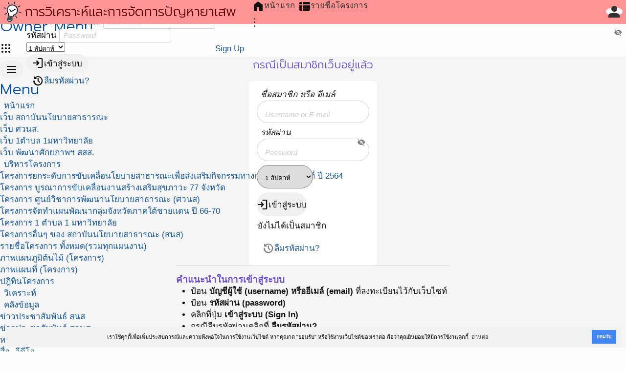

--- FILE ---
content_type: text/html; charset=UTF-8
request_url: https://ppi.psu.ac.th/project/550/info.delete
body_size: 5919
content:
<!DOCTYPE html>
<html lang="th">
<head>
<script src="https://kit.fontawesome.com/2e7fdf3064.js"></script>
<meta charset="UTF-8">
<title> สถาบันนโยบายสาธารณะ (สนส. ม.อ.)</title>
<meta name="generator" content="www.softganz.com">
<meta name="formatter" content="Little Bear by SoftGanz Group">
<meta name="author" content="สถาบันนโยบายสาธารณะ (สนส. ม.อ.)">
<meta name="viewport" content="viewport-fit=cover, width=device-width, initial-scale=1, minimum-scale=1, maximum-scale=2.5, user-scalable=yes">
<meta name="format-detection" content="telephone=no">
<meta name="msapplication-tap-highlight" content="no">
<meta name="mobile-web-app-capable" content="yes">
<meta name="apple-mobile-web-app-status-bar-style" content="black">
<meta http-equiv="X-UA-Compatible" content="IE=edge">


<link rel="shortcut icon" href="https://ppi.psu.ac.th/webicon.png" type="image/png" /><script type="text/javascript">
	let ENV = {
		runOnHost: true,
		cleanUrl: true,
		rootUrl: "/",
		googleMapKeyApi: "AIzaSyCN2FqAkvkxWZdSp3e25DD8miVbfXuyROg",
	}
	let url = ENV.rootUrl;
	let googleMapKeyApi = ENV.googleMapKeyApi;
</script>
<link rel="stylesheet" type="text/css" href="/themes/default/style.css?v=9">
<link rel="stylesheet" type="text/css" href="/themes/default/theme.css">
<script src="/js/jquery-3.7.js"></script>
<script src="/js/jquery.ui.datepicker.js"></script>
<script src="/js/jquery.colorbox.js"></script>
<script src="/js/jquery.jeditable.js"></script>
<script src="/js/jquery.form.js"></script>
<script src="/js/jquery.confirm.js"></script>
<!-- <link rel="stylesheet" href="https://cdnjs.cloudflare.com/ajax/libs/jquery-confirm/3.3.0/jquery-confirm.min.css"> -->
<!-- <script src="https://cdnjs.cloudflare.com/ajax/libs/jquery-confirm/3.3.0/jquery-confirm.min.js"></script> -->

<!--
<link rel="stylesheet" href="https://cdn.jsdelivr.net/npm/flatpickr/dist/flatpickr.min.css">
<script src="https://cdn.jsdelivr.net/npm/flatpickr"></script>
<script src="https://npmcdn.com/flatpickr/dist/l10n/th.js"></script>
-->

<script src="/js/library-4.00.min.js?v=9"></script>
<script src="/js/sgui.min.js?v=9"></script>

<script type="text/javascript" src="/project/js.project.js"></script>
<!-- <link rel="stylesheet" type="text/css" href="https://cdn.jsdelivr.net/npm/cookieconsent@3/build/cookieconsent.min.css" /> -->
</head>

<body id="project" class="module module-project module-project-info -project-550 -from-desktop -ppi-psu-ac-th -set-550 -set-393 -org-192 -org-268 -inno -module-has-toolbar">
<div id="page-wrapper" class="page -page">
<div id="header-wrapper" class="page -header">
<div class="wrapper"><header><h1><a href="/" title="สถาบันนโยบายสาธารณะ (สนส. ม.อ.)"><span>สถาบันนโยบายสาธารณะ (สนส. ม.อ.)</span></a></h1></header>
<div class="page -nav">
<nav class="nav -owner">
<h2 class="-header">Owner Menu</h2>
<ul class="menu -pulldown">
<li><a href="/project" title="ระบบบริหารโครงการ"><i class="icon -material">apps</i></a></li>
<li class="profile -profile -left-side"><a href="/my"><i class="icon -material">person</i><span>มุมสมาชิก</span></a><ul><li>
<!-- sg-form -->
<form id="signin-697412918560d" class="widget-form form signform" method="POST" action="/project/550/info.delete"    >

<div id="form-item-username-697412918560e" class="form-item -username-697412918560e -label-in" >
	<label for="username-697412918560e" class="">ชื่อสมาชิก หรือ อีเมล์</label>
<input autocomplete="off" maxlength="50" name="username" id="username-697412918560e" class="form-text -username -fill" type="text" value="" placeholder="Username">
</div>

<div id="form-item-password-6974129185615" class="form-item -password-6974129185615 -label-in -group" >
	<label for="password-6974129185615" class="">รหัสผ่าน</label>
<span class="form-group">
<input maxlength="20" name="password" id="password-6974129185615" class="form-password -password -fill" type="password" value="" placeholder="Password"><i class="icon -material -show-password" onClick='showPassword(this)'>visibility_off</i></span><!-- form-group -->

</div>

<div id="form-item-6974129185616" class="form-item -6974129185616" >
	<select   name="cookielength" id="6974129185616" class="form-select -fill">
	<option value="60">1 ชั่วโมง</option>
	<option value="1440">1 วัน</option>
	<option value="10080" selected="selected">1 สัปดาห์</option>
	<option value="43200">1 เดือน</option>
	<option value="-1">ตลอดกาล</option>
	</select>
</div>

<div id="form-item-edit-signin" class="form-item -edit-signin" >
<button type="submit" name="signin" class="btn -primary" value="loginเข้าสู่ระบบ"><i class="icon -material">login</i><span>เข้าสู่ระบบ</span></button>
</div>

<a class="btn -link" href="#" onclick="window.location='/user/password';return false;"><i class="icon -material">restore</i><span>ลืมรหัสผ่าน?</span></a>

</form>
</li></ul></li>
<li class="-signout"><a class="sg-action" href="/project/nxt/user/request" data-rel="box" data-width="480"><span>Sign Up</span></a></li>
</ul>
</nav>
<nav class="nav -main sg-responsivemenu">
<h2 class="-header">Menu</h2>
<ul class="menu -main">
<li><a href="/" title="หน้าแรก" >หน้าแรก</a>
  <ul class="menu -sub">
  <li><a href="/"  title="หน้าแรก" >เว็บ สถาบันนโยบายสาธารณะ</a></li>
  <li><a href="/scac2565" title="หน้าแรก ศวนส." >เว็บ ศวนส. </a></li>
  <li><a href="https://1t1u.psu.ac.th" title="หน้าแรก 1 ตำบล" target="_blank">เว็บ 1ตำบล 1มหาวิทยาลัย</a></li>
  <li><a href="/course" title="หน้าแรก พัฒนาศักยภาพ " >เว็บ พัฒนาศักยภาพฯ สสส.</a></li>
  <!--<li><a href="/sangsuk" title="หน้าแรก สร้างสุข " >เว็บ งานสร้างสุขภาคใต้ #12</a></li>-->
  </ul></li>
<li><a href="/project/my/all" title="โครงการ"> บริหารโครงการ</a>
   <ul class="menu -sub">
    <li><a href="/project/list?set=1706&year=*">โครงการยกระดับการขับเคลื่อนโยบายสาธารณะเพื่อส่งเสริมกิจกรรมทางกายในระดับพื้นที่ ปี 2564</a></li>
   <li><a href="/project/list?set=383&year=*">โครงการ บูรณาการขับเคลื่อนงานสร้างเสริมสุขภาวะ 77 จังหวัด</a></li>
   <li><a href="/project/list?set=1572,1521,1522,1523,1528,1545,1546,1548,1549&year=*">โครงการ ศูนย์วิชาการพัฒนานโยบายสาธารณะ (ศวนส)</a></li>
   <li><a href="/project/1731">โครงการจัดทำแผนพัฒนากลุ่มจังหวัดภาคใต้ชายแดน ปี 66-70</a></li>
    <li><a href="/project/list?set=1626&year=*">โครงการ 1 ตำบล 1 มหาวิทยาลัย</a></li>
   <li><a href="/project/list?set=328&year=*">โครงการอื่นๆ ของ สถาบันนโยบายสาธารณะ (สนส)</a></li>
   <li><a href="/project/list?order=projectset">รายชื่อโครงการ ทั้งหมด(รวมทุกแผนงาน)</a></li>
   <li><a href="/project/tree">ภาพแผนภูมิต้นไม้ (โครงการ)</a></li>
   <li><a href="/project/map?set=74">ภาพแผนที่ (โครงการ)</a></li>
   <li><a href="/calendar/*" title="ปฎิทินโครงการ">ปฎิทินโครงการ</a></li>
 <!-- <li><a href="/project/list?set=9">แผนงานโซนใต้บน</a></li>
   <li><a href="/project/list?set=10,12,13,72">แผนงานอื่นๆ</a></li>-->
   </ul></li>
<!--
<li><a href="/scac2565" title="โครงการ"> โครงการ ศวนส. </a>
   <ul class="menu -sub">
   <li><a href="/project/list?set=1873&year=*">ประเด็นความมั่นคงทางอาหาร </a></li>
   <li><a href="/project/list?set=1874&year=*">ประเด็นความมั่นคงทางมนุษย์ </a></li>
   <li><a href="/project/list?set=1875&year=*">ประเด็นความมั่นคงทางสุขภาพ</a></li>
   <li><a href="/project/list?set=1876&year=*">ประเด็นการจัดการฐานทรัพยากรธรรมชาติ และสิ่งแวดล้อม </a></li>
</ul></li>
-->
<li><a href="/project/report" title="วิเคราะห์โครงการ">วิเคราะห์</a></li>
<li><a href="/news">คลังข้อมูล</a>
  <ul class="menu -sub">
  <li><a href="/tags/1022">ข่าวประชาสัมพันธ์ สนส</a></li>
  <li><a href="/tags/1181">ข่าวประชาสัมพันธ์ ศวนส</a></li>
  <li><a href="/tags/1195">หนังสือ E-Book</a></li>
  <li><a href="/paper/1837">สื่อ -วีดีโอ</a></li>
  <li><a href="/radio">สื่อ -วิทยุ</a></li>
  <li><a href="/project/manual">คู่มือ แบบฟอร์ม</a></li>
  </ul></li>
<li><a href="/calendar">ปฎิทิน สนส.</a></li>
<li><a href="/contact">เกี่ยวกับเรา</a>
  <ul class="menu -sub">
  <li><a href="/coreteam">คณะกรรมการกำกับทิศ</a></li>
  <li><a href="/aboutus">คณะทำงาน</a></li>
  <li><a href="/contact">ศูนย์ประสานงาน</a></li>
  <li><a href="/paper/37">ลิ้งค์ที่เกี่ยวข้อง</a></li>
  <li><a href="https://happynetwork.org/paper/3703">งานสร้างสุข </a></li>
  </ul></li>
</ul>
</nav>
</div><!-- page -nav -->
</div><!--wrapper-->
</div><!--header-wrapper-->

<div id="content-wrapper" class="page -content">
<div id="primary" class="page -primary">
<!-- Start of AppBar -->
<div
 id="project-toolbar"
 class="widget-appbar sg-toolbar toolbar -main -project -default"
>
<div class="-title"><h2 class="-text">การวิเคราะห์และการจัดการปัญหายาเสพติดให้โทษในชุมชน</h2></div>
<nav class="-nav -no-print">
<ul>
<form id="search" class="search-box" method="get" action="/project/search" name="memberlist" role="search"><input type="hidden" name="sid" id="sid" /><input id="search-box" class="sg-autocomplete" type="text" name="q" size="40" value="" placeholder="ค้นชื่อโครงการหรือเลขที่ข้อตกลง" data-query="/project/get/title" data-callback="/project" data-altfld="sid"><button type="submit"><i class="icon -material">search</i></button></form>
<nav class="-nav -no-print nav -submodule -project"><!-- nav of project.default.nav --><ul class="widget-ui ui-action ui-nav -info -sg-text-center">
<li class="ui-item -item"><a href="/par"><i class="icon -material">home</i><span class="">หน้าแรก</span></a></li>
<li class="ui-item -item"><a href="/project/set/393"><i class="icon -material">view_list</i><span class="">รายชื่อโครงการ</span></a></li>
<li class="ui-item -item -sep"><hr size="1" /></li>
</ul>

<span class="widget-dropbox sg-dropbox click leftside -atright" data-type="click"><a href="javascript:void(0)" title="มีเมนูย่อย"><i class="icon -material">more_vert</i></a><div class="-wrapper -wrapper -hidden"><div class="-arrow -arrow"></div><div class="-content -content"><ul class="widget-ui ui-action ui-dropbox">
<li class="ui-item -item"><a class="sg-action" href="/project/550/info.share" data-rel="box" data-width="640" data-class-name="-transparent"><i class="icon -material">share</i><span>แบ่งปัน</span></a></li>
<li class="ui-item -item"><a class="sg-action" href="/project/550/info.delete" data-rel="box" data-width="640"><i class="icon -material">delete</i><span>ลบโครงการ</span></a></li>
<li class="ui-item -item -sep"><hr size="1" /></li>
<li class="ui-item -item"><a href="/project/550/info.dashboard"><i class="icon -material">dashboard</i><span>แผงควบคุม</span></a></li>
</ul>
</div></div></span><span class="widget-dropbox sg-dropbox click leftside -atright -member" data-type="click"><a class="sg-action" href="/signin?signret=project/set/393" data-rel="box" data-width="640"><i class="icon -material -sg-32">person</i></a><div class="-wrapper -wrapper -hidden"><div class="-arrow -arrow"></div><div class="-content -content"><ul class="widget-ui ui-action ui-dropbox">
<li class="ui-item -item"><a href="//hsmi2.psu.ac.th/upload/forum/manual_par.pdf" target="_blank"><i class="icon -material -sg-16">menu_book</i><span>คู่มือการใช้งาน</span></a></li>
</ul>
</div></div></span></nav><!-- submodule -->
</ul>
</nav>

</div><!-- End of AppBar -->
<div id="main" class="page -main"><div id="login" class="login -normal -sg-clearfix"><div class="-form"><h3>กรณีเป็นสมาชิกเว็บอยู่แล้ว</h3>
<!-- sg-form -->
<form id="signin-6974129184c46" class="widget-form form signform -accessdenied" method="POST" action="/project/550/info.delete" data-done=" | moveto:0,0"  data-done=" | moveto:0,0" >

<div id="form-item-username-6974129184c98" class="form-item -username-6974129184c98 -label-in" >
	<label for="username-6974129184c98" class="">ชื่อสมาชิก หรือ อีเมล์</label>
<input autocomplete="off" maxlength="50" name="username" id="username-6974129184c98" class="form-text -username -fill" type="text" value="" placeholder="Username or E-mail">
</div>

<div id="form-item-password-6974129184cb2" class="form-item -password-6974129184cb2 -label-in -group" >
	<label for="password-6974129184cb2" class="">รหัสผ่าน</label>
<span class="form-group">
<input maxlength="30" name="password" id="password-6974129184cb2" class="form-password -password -fill" type="password" value="" placeholder="Password"><i class="icon -material -show-password" onClick='showPassword(this)'>visibility_off</i></span><!-- form-group -->

</div>

<div id="form-item-edit-cookielength" class="form-item -edit-cookielength" >
	<select   name="cookielength" id="edit-cookielength" class="form-select -fill">
	<option value="60">1 ชั่วโมง</option>
	<option value="1440">1 วัน</option>
	<option value="10080" selected="selected">1 สัปดาห์</option>
	<option value="43200">1 เดือน</option>
	<option value="-1">ตลอดกาล</option>
	</select>
</div>

<div id="form-item-edit-signin-submit" class="form-item -edit-signin-submit" >
<button type="submit"  class="btn -primary -fill" value="loginเข้าสู่ระบบ"><i class="icon -material">login</i><span>เข้าสู่ระบบ</span></button>
</div>

<!-- Start of Column -->
<div
 class="widget-column -sg-text-center"
>
<div class="-item"><hr /></div>
<div class="-item">ยังไม่ได้เป็นสมาชิก</div>
<div class="-item"><span class="ui-action"><div style="height: 16px;"></div><a class="btn -link -fill" href="javascript:void(0)" onclick="window.location='/user/password';return false;"><i class="icon -material -gray">restore</i><span>ลืมรหัสผ่าน?</span></a></span>
</div>

</div><!-- End of Column -->
</form>
<div class="-guideline"><h5>คำแนะนำในการเข้าสู่ระบบ</h5><ul><li>ป้อน <b>บัญชีผู้ใช้ (username) หรืออีเมล์ (email)</b> ที่ลงทะเบียนไว้กับเว็บไซท์</li><li>ป้อน <b>รหัสผ่าน (password)</b></li><li>คลิกที่ปุ่ม <strong>เข้าสู่ระบบ (Sign In)</strong></li><li>กรณีลืมรหัสผ่านคลิกที่ <b>ลืมรหัสผ่าน?</b></li><li>กรณีที่ยังไม่มีบัญชีผู้ใช้ กรุณา <strong>สมัครสมาชิก</strong> ก่อน</li></ul></div></div></div><!-- login --></div></div><!--primary-->

<div id="content-footer" class="page -content-footer"></div>
</div><!--content-wrapper-->

	<div id="footer-wrapper" class="page -footer">
	<div class="wrapper warpper--footer">
	@Copyright 2016 <a href="/" target="_blank">สถาบันนโยบายสาธารณะ ม.สงขลานครินทร์</a><br />
ตำบลหาดใหญ่ อำเภอหาดใหญ่ จังหวัดสงขลา 90110 โทรศัพท์ 074-282900-2<br />
Powered by <a href="/" target="_blank">สถาบันนโยบายสาธารณะ ม.สงขลานครินทร์</a>. Designed by <a href="https://www.softganz.com" target="_blank">SoftGanz Group</a>

	</div>
	</div><!--footer-wrapper-->
</div><!--page-wrapper-->



<script src="https://cdn.jsdelivr.net/npm/cookieconsent@3/build/cookieconsent.min.js" data-cfasync="false"></script>
<script>
window.cookieconsent.initialise({
  "palette": {
    "popup": {
      "background": "#f2f2f2"
    },
    "button": {
      "background": "#4285f4"
    }
  },
  "theme": "edgeless",
  "position": "bottom-right",
  "content": {
    "message": "เราใช้คุกกี้เพื่อเพิ่มประสบการณ์และความพึงพอใจในการใช้งานเว็บไซต์ หากคุณกด \"ยอมรับ\" หรือใช้งานเว็บไซต์ของเราต่อ ถือว่าคุณยินยอมให้มีการใช้งานคุกกี้",
    "dismiss": "ยอมรับ",
    "link": "อ่านต่อ",
    "href": "<?php echo url('cookies/policy');?>"
  }
});
</script></body>
</html>

--- FILE ---
content_type: text/css; charset=UTF-8
request_url: https://ppi.psu.ac.th/themes/default/theme.css
body_size: 4227
content:
/* Load theme : theme.default.css */
.docs {padding:8px 16px;}
.docs a {
width:100%;max-width:500px;border-radius: 4px;margin: 2px 4px;padding: 4px;background-color:#2D8CFF;color:#fff;display: inline-flex;  flex-direction: column;align-items: center;justify-content: center;}
.docs a:hover{ background-color:#0073ff; }

.module-project.-set-383 .nav.-submodule .ui-item.-situation {display:none;}
/*///////////////////////////////// activities //////////////////////////////////////////////*/
.widget-album>* .-photo {
    object-fit: cover;
}
.widget-album .widget-inlineedit {
    display:none;
}
/*/////////////////////////////// edn activities //////////////////////////////////////////*/
.nav.-submodule .ui-nav {width: 100%; display: flex; overflow: scroll;}
/* btn-group */
  .btn-group {
	display:inline-flex;
	flex-direction:row;
}
.btn-group .btn, .-btn-group .btn{
	border-radius:0;
} 
.btn-group .btn:first-child, .-btn-group .btn:first-child{
	border-radius:4px 0 0 4px;
} 
.btn-group .btn:last-child, .-btn-group .btn:last-child{
	border-radius:0 4px 4px 0;
} 
/* end btn-group */
/* item-grid */
.item-grid, .-item-grid, .-grid, .grid{
         display:flex;
         flex-direction:row;
         justify-content: space-evenly;
         flex-wrap: wrap;
}
.item-grid-2 > .-item, .-item-grid-2 > .-item, .-grid-2 .-grid-box, .grid-2 .-grid-box{
         width:50%;
}
.item-grid-3 > .-item, .-item-grid-3 > .-item, .-grid-3 .-grid-box, .grid-3 .-grid-box{
         width:33.33%;
}
.item-grid-4 > .-item, .-item-grid-4 > .-item, .-grid-4 .-grid-box, .grid-4 .-grid-box{
         width:25%;
}
/* end-item-grid */
/* basic list theme */
.bet-ul-list {padding:0px;}
.bet-ul-list ul  {padding: 0;width:100%;}
.bet-ul-list li:first-child {border-radius: 6px 6px 0 0;border-top-color:#609dd2;} 
.bet-ul-list li:last-child {border-bottom:solid #2e6da4 1px; border-radius:0 0 6px 6px;}
.bet-ul-list li { display:inline-block;border:solid #2e6da4;   background-color: #e9f1fb;border-width:1px 1px 0px 1px; width:100%;}
/* color:  e9f1fb ,99C2FF*/
.bet-ul-list li a { color:#222;display:block; padding:8px;}
.bet-ul-list li a > i{ color:#222;}.bet-ul-list li a:hover i{ color:#fff;}
.bet-ul-list li a:hover{ background-color:#1A3E5E; color:#fff;} .bet-ul-list li a:hover,.bet-ul-list li a i:hover{color:#fff;}
.bet-ul-list li p { background-color:#fff; padding:8px 16px;display:none;margin:0;}
.bet-ul-list .list-divider {    background-color: #f9f9f9 !important; border-color: #bbb !important; color: #333 !important; text-shadow: 0 1px 0 #f3f3f3 !important; padding:4px 4px;width:calc(100% - 8px);}
/* ======================== Bet Style =========================== */

.menu_head{
	border-radius: 0px 0px 0 0; 
  background-color: #3823D1;
  color: white;
  /*border: none;*/
  outline: none;
  padding: 2px 0px;
  text-align:center;
  font-size: 17px;
  border-bottom:1px solid #5A47DE;
   border-left:1px solid #5A47DE;
 border-right:1px solid #5A47DE;

}
.b-text-banner{font-size:26px;}

.menu_l_block p{
padding-top: 15px;top:0.8em !important;
}

.body-content{
	font-size:16px;
	text-align:justify;
	text-justify:inter-word;
	text-indent: 5em;
	padding:10px 20px 0px 20px;
}
.header-content{
	font-size:32px;
	padding:10px 20px 0px 20px;
}
@media only screen and (max-width: 50em) {
       .-responsive, .responsive {
              display:flex;
              flex-direction:column !important;
       }
       .-responsive > .-item, .responsive > .-item{
              /* width:100% !important; */
              width: -moz-available !important;
              width: -webkit-fill-available !important;
       }
}
@media only screen and (min-width: 60em) {

	.panel-left{
		width:27%;
		display:inline-block;vertical-align: top;height:100%;
	}
	.panel-right{width:73%;float:right;display:inline-block;vertical-align: top;height:100%;
	}
	.span_field{ margin:.5em 0 0 0; float:left;}
        .b-text-banner{font-size:30px;}
        .b-block-hide{display:none !important;}
}
@media only screen and (max-width: 1080px){
     .item-grid-3 > .-item, .-item-grid-3 > .-item, .-grid-3 .-grid-box, .grid-3 .-grid-box{
            width:50%;
      }
      .item-grid-4 > .-item, .-item-grid-4 > .-item, .-grid-4 .-grid-box, .grid-4 .-grid-box{
             width:33.33%;
       }
}

--- FILE ---
content_type: text/javascript; charset=utf-8
request_url: https://ppi.psu.ac.th/js/sgui.min.js?v=9
body_size: 50619
content:
"use strict";let sgUiVersion="4.00.20",debugSG=!1,defaultRelTarget="#main",sgBoxPageCount=0,popStateCallback=!0,cameraPermission=!1,isAndroidWebViewReady="object"==typeof Android,isFlutterInAppWebViewReady=!1;async function requestCameraPermission(){await window.flutter_inappwebview.callHandler("requestCameraPermission");return!!cameraPermission}import("./deprecated/sgui.inlineedit.v1.js"),window.addEventListener("flutterInAppWebViewPlatformReady",(function(e){isFlutterInAppWebViewReady=!0;window.flutter_inappwebview.callHandler("getCameraPermission").then((function(e){cameraPermission=e}))})),window.addEventListener("popstate",(function(e){sgPopState(e)})),$(document).on("click",'input[type="file"]',(function(){if(isFlutterInAppWebViewReady&&"PermissionStatus.denied"==cameraPermission){window.flutter_inappwebview.callHandler("requestCameraPermission").then((function(e){cameraPermission=e}));return!1}}));class SG{static url(e){return ENV.rootUrl+e}}function sgFindTargetElement(e,t){let a;return a="this"==e?t:"parent"==e?t.parent():e.match(/^parent /i)?t.closest(e.substring(7)):"before"==e?t.before():"after"==e?t.after():"prev"==e?t.prev():"next"==e?t.next():"box"==e?$("#cboxLoadedContent>.box-page").last():$(e),a}function sgShowBox(e,t,a,n){let o,i={fixed:!0,opacity:.5,width:"95%",maxHeight:"95%",maxWidth:"95%",className:"colorbox"+(t&&["full","appbar"].includes(t.data("width"))?" -"+t.data("width"):""),onCleanup:async function(){let e=$(".box-page[data-page=1]"),t=e.data("done");t&&await sgActionDone(t,e)},onComplete:function(){}},l=$("#cboxLoadedContent"),s=!1,r=window.scrollX,d=window.scrollY;a=$.extend(i,a),t instanceof jQuery&&(s=!0,o=t.attr("href")?t.attr("href"):t.attr("action"),t.data("className")&&t.data("className",a.className+" "+t.data("className")),a=$.extend(a,t.data(),t.data("box"))),"boxwidth"in a&&(a.width=a.boxwidth),"boxheight"in a&&(a.height=a.boxheight),a.clearBoxContent&&(sgBoxPageCount=0,l.empty()),a.onClosed=function(){window.onscroll=function(){},sgBoxBack({close:!0})},window.onscroll=function(){window.scrollTo(r,d)};let c=t.data("boxClose")?' data-done="'+t.data("boxClose")+'"':"";if(s&&"img"===t.data("rel")){sgBoxPageCount=0;let e=t.data("group");a.open=!0,a.className=a.className+" -photo -full",$('.sg-action[data-group="'+e+'"]').each((function(e){$(this).colorbox(a)})),t.colorbox(a),n.stopPropagation()}else if(l.length){l.find(".box-page").hide(),sgBoxPageCount++;let t='<div class="box-page" data-page="'+sgBoxPageCount+'" data-url="'+o+'"'+c+">"+e+"</div>";l.append(t)}else sgBoxPageCount++,a.html='<div class="box-page" data-page="'+sgBoxPageCount+'" data-url="'+o+'"'+c+">"+e+"</div>",$.colorbox(a);history.pushState(null,document.title,"#box-"+sgBoxPageCount)}async function sgBoxBack(e={}){e=$.extend({close:null,historyBack:!0},e);let t=$("#cboxLoadedContent");$(".box-page");if(e.close){if(sgBoxPageCount){if(e.historyBack)for(let e=0;e<sgBoxPageCount;e++)history.back();$.colorbox.close()}else isFlutterInAppWebViewReady?window.flutter_inappwebview.callHandler("closeWebView"):isAndroidWebViewReady&&Android.reloadWebView("Yes");sgBoxPageCount=0}else 1===sgBoxPageCount?($.colorbox.close(),isAndroidWebViewReady&&Android.reloadWebView("Yes"),sgBoxPageCount=0,history.back()):sgBoxPageCount>1&&(t.children(".box-page").last().remove(),t.children(".box-page").last().show(),e.historyBack&&(popStateCallback=!1,await history.back(),popStateCallback=!0),sgBoxPageCount--)}function sgPopState(e){1===sgBoxPageCount?sgBoxBack({close:!0,historyBack:!1}):sgBoxPageCount>1&&sgBoxBack({historyBack:!1})}function sgUpdateData(e,t,a,n={}){if(null==t)return;let o,i=t.split(":"),l=i[0];if(i.length>1&&(t=i[1]),"none"==l);else if("console"==l);else if("notify"==l)notify("notify"!=t?t:e,2e4);else if("box"==l)sgShowBox(e,a,{clearBoxContent:"clear"==t}),isAndroidWebViewReady&&Android.reloadWebView("No");else if("close"==l)sgBoxBack({close:!0});else if("reload"==l)window.location=document.URL;else if("this"==l)a.html(e);else if("parent"==l)o="parent"==t?a.parent():a.closest(t),o.html(e);else if("replace"==l)o="replace"==t?a:a.closest(t).length?a.closest(t):$(t),o.replaceWith(e);else if("after"==l)o="after"==t?a:$(t),o.after(e);else if("append"==l)o="append"==t?a:$(t),o.append(e);else if("refresh"==l){o="refresh"==t?$("#main"):$(t);let e=o.data("url")?o.data("url"):document.URL;e&&$.post(e,(function(e){o.html(e)}))}else $(t).html(e)}async function sgActionDone(doneData,$this,data,options={}){void 0!==doneData&&(doneData=doneData.replace(/\{\{(\w+)\}\}/g,(function(e,t){return data[t]})),doneData.split("|").map((function(doneItem){const doneExplode=doneItem.trim().split(":").map((e=>e.trim())),doneCommand=doneExplode[0].split("->")[0].trim(),doneOption=doneExplode[0].split("->")[1]?doneExplode[0].split("->")[1].trim():null;let doneTarget=doneExplode.length>1?doneExplode[1].trim():"";switch(""==doneTarget&&(doneTarget="#main"),doneCommand){case"notify":notify(doneExplode[1],2e4);break;case"javascript":eval(doneTarget);break;case"function":let fn="(function "+doneTarget+")($this,data)";eval(fn);break;case"callback":let callback=doneTarget.trim();doneTarget&&"function"==typeof window[doneTarget]&&window[doneTarget]($this,data);break;case"back":sgBoxBack();break;case"close":sgBoxBack({close:!0});break;case"moveto":if("#"===doneExplode[1].substr(0,1))$(doneExplode[1]).length&&$("html,body").animate({scrollTop:$(doneExplode[1]).offset().top-$("#header-wrapper").height()-16},"slow");else{let e=doneExplode[1].split(",");window.scrollTo(parseInt(e[0]),parseInt(e[1]))}break;case"remove":let $ele=sgFindTargetElement(doneTarget,$this);$ele.remove();break;case"reload":setTimeout((function(){let e=doneExplode.length>1?doneExplode[1]:document.URL;e=e.split("#")[0],window.location=e}),200);break;case"load":setTimeout((function(){let e=sgFindTargetElement(doneTarget,$this),t=doneExplode.length>2?doneExplode[2]:e.data("url")?e.data("url"):document.URL;t&&(e.length||"none"==doneTarget)&&(t=t.split("#")[0],$.post(t,(function(e){})).done((t=>{switch(doneOption){case"replace":e.replaceWith(t);break;case"before":e.before(t);break;case"after":e.after(t);break;case"append":e.append(t);break;case"prepend":e.prepend(t);break;case"prev":e.prev().html(t);break;case"next":e.next().html(t);break;case"clear":"box"==doneTarget&&sgShowBox(t,$this,{clearBoxContent:!0});break;default:e.html(t);break}"box"==doneTarget&&$this.data("boxResize")&&$.fn.colorbox.resize({})})).fail((function(){})))}),200);break}})))}function sgWebViewDomProcess(e){let t=$(e);sgActionDone(t.data("webviewResume"),t)}function showError(e,t=5e3){let a="ERROR : ";"responseJSON"in e&&"errorMessage"in e.responseJSON?a+=e.responseJSON.errorMessage+" ("+e.status+")":a+="responseJSON"in e?("text"in e.responseJSON?e.responseJSON.text:"")+" ("+e.status+": "+e.statusText+")":"responseText"in e?e.responseText+("statusText"in e?e.statusText:"")+("status"in e?" ("+e.status+")":""):"Unknown error occurred.",notify(a,t)}function drawChart(e){let t=$(e),a=t.attr("id"),n=t.find("h3").text(),o=t.data("chartType"),i=$(e).find("table"),l=$(e).find(".widget-nav"),s=[],r=[],d={},c={},u=document.getElementById(a),p=null;null==o&&(o="col");let f={pointSize:4,allowHtml:!0,pieHole:.4,vAxis:{viewWindowMode:"explicit"},hAxis:{textStyle:{fontSize:10}},annotations:{textStyle:{fontSize:9}}};2==t.data("series")&&(f.series={0:{targetAxisIndex:0},1:{targetAxisIndex:1}}),d=$.extend(f,t.data("options")),t.data("value")||$.each(i.find("tbody>tr"),(function(e,t){let a=$(this),n=[];$.each(a.find("td"),(function(t,a){let i,l=$(this),s=l.attr("class").split(":");0==e&&r.push([s[0],s[1],null==s[2]?"":s[2]]),i="string"==s[0]?l.text():Number(l.text().replace(/[^\d\.]/g,"")),n.push(i),"guage"==o&&(c[l.attr("class")]=i)})),s.push(n)})),google.charts.load("current",{packages:["corechart","line","gauge"]}),google.charts.setOnLoadCallback((function(){n&&(d.title=n);let e=null;if(t.data("value"))e=google.visualization.arrayToDataTable(t.data("value"));else if("guage"==o){let t=[];t.push(["Label","Value"]),$.each(s,(function(e){t.push([s[e][0],s[e][1]]),s[e][2]&&(d.max=s[e][2]),"redFrom"in c&&(d.redFrom=c.redFrom),"redTo"in c&&(d.redTo=c.redTo),"yellowFrom"in c&&(d.yellowFrom=c.yellowFrom),"yellowTo"in c&&(d.yellowTo=c.yellowTo),"greenFrom"in c&&(d.greenFrom=c.greenFrom),"greenTo"in c&&(d.greenTo=c.greenTo),"string:redColor"in c&&(d.redColor=c["string:redColor"])})),e=google.visualization.arrayToDataTable(t)}else e=new google.visualization.DataTable,$.each(r,(function(t){"role"==r[t][2]?e.addColumn({type:r[t][0],role:"annotation"}):e.addColumn(r[t][0],r[t][1])})),e.addRows(s);"line"===o?p=new google.charts.Line(u):"bar"===o?p=new google.visualization.BarChart(u):"col"===o?p=new google.visualization.ColumnChart(u):"pie"===o?p=new google.visualization.PieChart(u):"combo"===o?p=new google.visualization.ComboChart(u):"guage"===o&&(p=new google.visualization.Gauge(u));if(t.data("callback")){let e=t.data("callback");if(e&&"function"==typeof window[e]){let t=window[e];google.visualization.events.addListener(p,"ready",t)}}t.data("image")&&google.visualization.events.addListener(p,"ready",(function(){let e=p.getImageURI();document.getElementById(t.data("image")).src=e}));if(p.draw(e,d),l.length){let e=document.createElement("span");e.innerHTML=l.prop("outerHTML"),u.prepend(e)}}))}!function(e){e.fn.openWebview=function(t,a={}){let n=e(this),o=n.data(),i=n.attr("href"),l=n.data("webview");return self.doAction=function(){if(!isAndroidWebViewReady&&!isFlutterInAppWebViewReady)return!1;let t=JSON.stringify(o);if("intent"==l)if(isFlutterInAppWebViewReady){let t=e.extend({actionBar:!1},n.data("options"));const a=[i,o.webviewTitle,t];window.flutter_inappwebview.callHandler("openIntent",...a)}else isAndroidWebViewReady&&Android.openBrowser(i,t);else if("browser"==l)if(isFlutterInAppWebViewReady){let t=e.extend({actionBar:!1},n.data("options"));const a=[i,o.webviewTitle,t];window.flutter_inappwebview.callHandler("openBrowser",...a)}else isAndroidWebViewReady&&Android.openBrowser(i,t);else if("googlemap"==l)if(isFlutterInAppWebViewReady){const e=[i,o];window.flutter_inappwebview.callHandler("openGoogleMap",...e)}else isAndroidWebViewReady&&Android.openGoogleMap(i,t);else if("server"==l)if(isFlutterInAppWebViewReady){o.server;window.flutter_inappwebview.callHandler("changeServer",o.server)}else isAndroidWebViewReady&&Android.changeServer(o.server);else{if(!l)return!1;{let a=/^((http|https|ftp):\/\/)/;if(o.webviewTitle=o.webview,t=JSON.stringify(o),i=a.test(i)?i:document.location.origin+i,isFlutterInAppWebViewReady){let t=e.extend({actionBar:!0},n.data("options"));const a=[i,o.webviewTitle,t];window.flutter_inappwebview.callHandler("showWebView",...a)}else isAndroidWebViewReady&&Android.showWebView(i,t)}}},n.actionComplete=!1!==self.doAction(),n.version=function(){return n},n},e(document).on("click","[data-webview]",(function(t){return!e(this).openWebview(t,{}).actionComplete||(t.stopImmediatePropagation(),!1)}))}(jQuery),function($){let version="1.01",sgActionType="click",actionResult,debug;$.fn.sgAction=function(event,options={}){let $this=$(this),linkData=$this.data(),dataOptions=linkData.options,href=$this.attr("href"),relTarget=linkData.rel,retUrl=linkData.ret,para={},$boxElement=$("#cboxLoadedContent"),confirm=null==linkData.confirm||linkData.confirmed,callback=linkData.callback,relAction,doneResult;"javascript:void(0)"===href&&(href=linkData.url),relTarget&&(relAction=relTarget.split("->")[1],relTarget=relTarget.split("->")[0]);let defaults={result:"html",container:$(this),loadurl:linkData.loadurl,silent:!1,callback:!1},settings=$.extend({},$.fn.sgAction.defaults,defaults,dataOptions,options);return self.doAction=async function(){if(!confirm)return;if(linkData.confirmed&&($this.removeData("confirmed"),para.confirm="yes"),"box"==relTarget&&"clear"==relAction&&(sgBoxPageCount=0,$boxElement.empty()),linkData.before&&sgActionDone(linkData.before,$this),"close"==relTarget){if(0!=$this.closest(".sg-dropbox.box").length)return $(".sg-dropbox.box").children("div").hide(),void $(".sg-dropbox.box.active").removeClass("active");if($("#cboxLoadedContent").length)return void sgBoxBack({close:!0});if(isFlutterInAppWebViewReady)return void window.flutter_inappwebview.callHandler("closeWebView");if(isAndroidWebViewReady)return void Android.closeWebView();relTarget=void 0}else{if("back"==relTarget&&$boxElement.length)return void history.back();if("img"==relTarget)return void sgShowBox(null,$this,null,event)}if(null==relTarget&&null==retUrl){let e="{}"!=JSON.stringify(para),t=$this.attr("href");return t+=e?(-1==t.indexOf("?")?"?":"&")+$.param(para):"",window.location=t,!0}if(href&&"#"===href.substr(0,1)){let e=null;return href.length>1&&$(href).length&&(e=$(href).get(0).innerHTML),sgUpdateData(e,relTarget,$this),void sgActionDone(linkData.done,$this,doneResult)}if(settings.silent||notify(settings.indicator),"iframe"==$this.data("type"))return sgShowBox('<iframe src="'+href+'"></iframe>',$this,{clearBoxContent:"clear"==relTarget}),void notify("");let hrefMatch=href.match(/^(function|javascript)\:(.*)/);if(hrefMatch){let urlFunction=hrefMatch[2];if("javascript"===hrefMatch[1])eval(urlFunction);else{let e=window[urlFunction];await e($this).then((function(){notify(),sgActionDone(linkData.done,$this,doneResult)}))}}else settings.fragment&&history.pushState({},document.title,"#"+href),$.post(href,para,(function(e){if(doneResult=e,notify(),settings.silent,retUrl?$.post(retUrl,(function(e){sgUpdateData(e,relTarget,$this),notify()})):sgUpdateData(e,relTarget,$this),linkData.removeparent){let e=linkData.removeparent;(e.charAt(0).match(/\.|\#/i)?$(e):$this.closest(e)).remove()}settings.callback&&settings.callback($this,e),callback&&"function"==typeof window[callback]?window[callback]($this,e):callback&&(window.location=callback)})).done((function(e){e.responseCode&&e.text&&notify(e.text,3e3),sgActionDone(linkData.done,$this,doneResult)})).fail((function(e){return showError(e)}))},self.test=function(){},$this.actionResult=!1!==self.doAction(),$this.version=function(){return $this},$this;return{ok:$this.actionResult,version:function(){return $this},update:function(e,t,a){},test:function(){return"Test"}}},$.fn.sgForm=function(){return this},$.fn.sgAction.defaults={indicator:"LOADING",tooltip:"คลิกเพื่อแก้ไข",cssclass:"inlineedit",width:"none",height:"none",cancelcssclass:"btn -link -cancel",submitcssclass:"btn -primary",showButtonPanel:!0,event:"edit",inputcssclass:""},$(document).on(sgActionType,".sg-action",(function(e){return!$(this).sgAction(e,{aTestOpt:"This is test option"}).actionResult}))}(jQuery),$(document).on("submit","form[data-confirm]",(function(e){var t=$(this);return!!t.data("confirmed")||(t.data("confirmed",!1),e.stopPropagation(),$.confirm({title:t.data("title")?t.data("title"):t.data("confirm"),content:t.data("confirm"),draggable:!0,escapeKey:!0,backgroundDismiss:!1,escapeKey:"Cancel",scrollToPreviousElement:!1,boxWidth:"300px",useBootstrap:!1,theme:"material",buttons:{Cancel:{text:' <i class="icon -material">cancel</i> ยกเลิก ',btnClass:"btn -link -cancel",action:function(){}},Ok:{text:' <i class="icon -material">done_all</i> ยืนยัน ',btnClass:"btn -primary",keys:["enter","o"],action:function(){t.data("confirmed",!0),t.trigger("submit"),t.removeData("confirmed")}}}}),e.stopPropagation(),!1)})),$(document).on("submit","form.sg-form",(function(e){let t,a=$(this),n=a.data("rel"),o=a.data("ret"),i=a.data("complete"),l=a.data("checkvalid"),s=a.data("onformsubmit"),r=a.data("silent"),d="",c="",u=null==a.data("confirm")||a.data("confirmed");if(l&&(a.find(".require, .-require").each((function(e){let t=$(this);if("text"!=t.attr("type")&&"password"!=t.attr("type")&&"hidden"!=t.attr("type")&&"TEXTAREA"!=t.prop("tagName")||""!=t.val().trim()?"SELECT"!=t.prop("tagName")||0!=t.val()&&-1!=t.val()&&""!=t.val()?"radio"!=t.attr("type")&&"checkbox"!=t.attr("type")||$("input[name='"+t.attr("name")+"']:checked").val()||(d=t,c=d.closest("div").children("label").first().text()):(d=t,c='กรุณาเลือกข้อมูลในช่อง " '+$("label[for="+d.attr("id")).text()+' "'):(d=t,c='กรุณาป้อนข้อมูลในช่อง " '+$("label[for="+d.attr("id")).text()+' "',t.focus()),d){let e=d.attr("id");return $("#"+e).isOnScreen()||$("html,body").animate({scrollTop:d.offset().top-100},"slow"),notify(c),!1}})),d))return!1;if(s&&"function"==typeof window[s])return new Promise(((t,a)=>window[s](e,this)));if(u){if(a.data("confirmed")&&a.removeData("confirmed"),null==n)return!0;if(r||notify("PROCESSING"),a.hasClass("-upload"))a.ajaxSubmit({success:function(l){"remove"==i?a.remove():"close"!=i&&"closebox"!=i||(0!=$(e.rel).closest(".sg-dropbox.box").length?($(".sg-dropbox.box").children("div").hide(),$(".sg-dropbox.box.active").removeClass("active")):sgBoxBack()),o?$.post(o,(function(e){sgUpdateData(e,n,a),notify(),sgActionDone(a.data("done"),a,e)})):(sgUpdateData(l,n,a),sgActionDone(a.data("done"),a,t)),"notify"!=n&&notify(),a.replaceWith(a.clone(!0))},error:function(e){showError(e),debugSG&&sgUpdateData(data.responseText,n,a)}});else{let l=a.serialize();$.post(a.attr("action"),l,(function(n){t=n,"remove"==i?a.remove():"close"!=i&&"closebox"!=i||(0!=$(e.rel).closest(".sg-dropbox.box").length?($(".sg-dropbox.box").children("div").hide(),$(".sg-dropbox.box.active").removeClass("active")):sgBoxBack({close:!0}));let o=a.data("callback");o&&"function"==typeof window[o]?window[o](a,n):o&&(window.location=o)}),null==a.data("dataType")?null:a.data("dataType")).fail((function(e){showError(e)})).done((function(e){let i="";if(i=e.responseCode&&e.text?e.text:e,o?$.post(o,(function(e){sgUpdateData(e,n,a),notify()})):sgUpdateData(i,n,a),"notify"!=n.substring(0,6)&&notify(),sgActionDone(a.data("done"),a,t),a.data("moveto")){let e=a.data("moveto").split(",");window.scrollTo(parseInt(e[0]),parseInt(e[1]))}}))}return!1}})).on("keydown","form.sg-form input:text",(function(e){let t=$(this).closest("form").find("input:text"),a=t.length;if(13==e.keyCode){if(e.preventDefault(),"submit"==t.attr("onEnter"))return t.closest("form").submit(),!1;let n=t.index(this)+1;return n<a&&t[n].focus(),!1}})),function(e){let t,a=0,n=0,o={},i=!1,l="";function s(t,a,n){let o=a.showOn;if(self.processShow=(t,a)=>{if(a.hide){let t=a.hide;"nextInput"===t&&(t=n.next(".inlineedit-field")),e(t).addClass("-hidden").hide()}if(a.show){let t=a.show;"nextInput"===t&&(t=n.next(".inlineedit-field")),e(t).removeClass("-hidden").show()}},"hide"in o&&processShow(t,{hide:o.hide}),"show"in o&&processShow(show,{hide:o.show}),o.value)t==o.value?processShow(t,{show:o.element}):processShow(t,{hide:o.element});else if(o.values){document.querySelectorAll("input[name="+n.data("inputName")+"]:checked").forEach((e=>{o.values[e.value]&&processShow(e.value,o.values[e.value])}))}}function r(e,t){t.find("input[type=checkbox]:checked").length>=e.maxCheckbox?t.find('input[type=checkbox]:not(":checked")').attr("disabled","disabled"):t.find("input[type=checkbox]").attr("disabled",null)}e.fn.sgInlineEdit2=function(t,d={}){let c=!1;if(void 0===e.fn.editable)return;if("disable"===t)return;if("enable"===t)return;if("destroy"===t)return;i=!0;let u=e(this),p=u.closest(".inlineedit-field"),f=u.closest(".sg-inlineedit");l=p.data("type");let g=f.attr("onSave"),h=p.data("callback"),m=p.data("options")?p.data("options"):{},b=m&&"button"in m||"yes"==p.data("button"),w=p.data("action")?p.data("action"):p.data("updateUrl");if(("inline"===f.data("debug")||m&&"debug"in m&&m.debug)&&(c=!0),void 0===w&&(w=f.data("action")?f.data("action"):f.data("updateUrl")),"money"==l||"numeric"==l||"text-block"==l)l="text";else if("radio"==l||"checkbox"==l);else{if("link"==l)return;""!=l&&null!=l||(l="text",p.data("type","text"))}let v={type:l,result:"json",container:p,onblur:p.data("onblur")?p.data("onblur"):"submit",onedit:function(e,t,a){},onerror:function(e,t,a){},onreset:function(e,t){},onsubmit:function(e,t){let a=p.data("options"),n=null!=a&&a.hasOwnProperty("onSubmit")?a.onSubmit:null;return n&&"function"==typeof window[n]&&window[n](e,t),!0},data:function(e,t){return p.data("data")?p.data("data"):null!=p.data("value")?p.data("value"):"..."==e?"":e},loadurl:p.data("loadurl"),before:function(){let e=p.data("options"),t=null!=e&&e.hasOwnProperty("onBefore")?e.onBefore:null;t&&"function"==typeof window[t]&&window[t](p,f)},cancel:b?'<button class="widget-button btn -link -cancel"><i class="icon -material -gray">cancel</i><span>ยกเลิก</span></button>':null,submit:b?'<button class="widget-button btn -primary"><i class="icon -material -white">done_all</i><span>บันทึก</span></button>':null,placeholder:p.data("placeholder")?p.data("placeholder"):"...",inputcssclass:()=>{let e="";return e="numeric"==l?"form-text -numeric":"money"==l?"form-text -money":"email"==l?"form-text -email":"url"==l?"form-text -url":"autocomplete"==l?"form-text -autocomplete":"form-"+l,e}};return o=e.extend({},e.fn.sgInlineEdit2.defaults,v,d,f.data("options"),p.data("options"),u.data("options")),self.validValue=(e,t)=>{let a="";if(null!=t.minValue&&1*(e=e.replace(/[^0-9.\-]+|\.(?!\d)/g,""))<t.minValue&&(a="ข้อมูลมีค่าน้อยกว่าช่วงที่กำหนด"),null!=t.maxValue&&1*(e=e.replace(/[^0-9.\-]+|\.(?!\d)/g,""))>t.maxValue&&(a="ข้อมูลมีค่ามากกว่าช่วงที่กำหนด"),t.pattern){t.container.find(".form-text")[0].checkValidity()||(a="ข้อมูลไม่ถูกต้องตามรูปแบบที่กำหนด")}return a?(t.container.addClass("-invalid"),a):(t.container.removeClass("-invalid"),!0)},self.saveToServer=(t,s,r)=>{if(t.removeClass("-error"),void 0===w)return notify("ข้อมูลปลายทางสำหรับบันทึกข้อมูลผิดพลาด (ไม่ได้ระบุ)"),void t.addClass("-error");let d=e.extend({},f.data(),t.data()),u=d.retType||d.ret;delete d.updateUrl,delete d.options,delete d.choices,delete d.data,delete d["event.editable"],delete d.uiAutocomplete,delete d.rel,delete d.done,d.action="save",d.value="string"==typeof s?s.replace(/\"/g,'"'):s,t.data("inputName")&&(d[t.data("inputName")]=s),o.var&&(d[o.var]=d.value),t.data("value",d.value),c&&(d.debug="inline"),a++,n++,notify("กำลังบันทึก กรุณารอสักครู่...."+(c?"<br />Updating : pending = "+a+" To = "+w+"<br />":"")),e.post(w,d,(function(e){if(a--,f.find(".inlineedit-field").removeClass("-disabled"),"string"==typeof e){let t=e;(e={}).value=d.value,c&&(e.msg=t)}if("refresh"==u)window.location=window.location;else if("autocomplete"==l)t.data("value",d.value),t.find(".-for-input").html(e.value);else if("radio"==l);else if("checkbox"==l);else if("select"==l){let a;a=t.data("data")?t.data("data")[e.value]:e.value,t.find(".-for-input").html(a)}else t.find(".-for-input").html(null==e.value?'<span class="placeholder -no-print">'+o.placeholder+"</span>":e.value)}),o.result).fail((function(e){e.responseJSON?.debug,showError(e),406===e.status&&t.addClass("-error")})).done((function(l){l?.debug;let s="";d.tr!=l.tr&&(0==l.tr&&(l.tr=""),e('[data-group="'+d.group+'"]').data("tr",l.tr),s="Replace tr of group "+d.group+" with "+l.tr);let u="";u="error"in l?l.error:"text"in l?l.text:"msg"in l?l.msg:"บันทึกเรียบร้อย",notify(u+(c?'<div class="-sg-text-left" style="white-space: normal;">Update queue = '+n+", Update pending = "+a+"<br /><b>"+function(e,t,a){const n=new URLSearchParams(t).toString();return'<a href="'+e+(e.includes("?")?"&":"?")+n+'" target="_blank">'+a+"</a>"}(w,d,"API Link")+"<br><b>RETURN VALUE:</b><pre>"+JSON.stringify(l,null,2).replace(/\\n/g,"<br>").replace(/\\t/g,"  ").replace(/\\/g,"")+"</pre><br />"+s+"</div>":""),c?3e5:5e3),g&&"function"==typeof window[g]&&window[g](o,t,l);let p=r;p&&("function"==typeof window[p]?window[p](t,l,f):"silent"==o.callbackType?e.get(p,(function(){})):window.location=p),o.done&&sgActionDone(o.done,t,l),i=!1}))},self.saveRadio=()=>{let e=u.attr("value");self.saveToServer(p,e,h),"showOn"in m&&s(e,m,p)},self.saveCheckbox=()=>{if(r(o,p),"array"===p.data("jsonType")){let t=u.closest(".inlineedit-field").find("input:checked"),a=[];t.each((function(t,n){a.push(e(this).attr("value"))})),self.saveToServer(p,a,h)}else{let e=u.is(":checked")?u.attr("value"):"";self.saveToServer(p,e,h)}"showOn"in m&&s(null,m,p)},self.saveEditable=()=>{u.editable((function(e,t){let a=validValue(e,t);return 1!=a?(notify(a,2e3),setTimeout((function(){t.container.find("-for-input").trigger("click")}),100),e):(t.saveData&&self.saveToServer(p,e,h),e)}),o).trigger("edit")},self.saveValue=(e,t,a)=>{},"radio"==l?saveRadio():"checkbox"==l?saveCheckbox():saveEditable(),{settings:o,getVersion:function(){return"2.01"},validValue:function(e,t){return self.validValue(e,t)},onKeyDown:function(t,a,n,o){let i=o||window.event;if(9==i.keyCode){let o=e(n),l=o.find(".form-text");if(l.length){let e=a.validValue(l.val(),t);if(1!=e)return notify(e,2e3),i.returnValue=!1,void(i.preventDefault&&i.preventDefault())}let s,r,d=o.closest(".sg-inlineedit").find(".inlineedit-field:not(.-hidden"),c=d.index(n);return s=c===d.length-1?d.eq(0):d.eq(c+1),r=s.find(".-for-input"),o.find("input").blur(),setTimeout((function(){switch(s.data("type")){case"text":case"textarea":r.trigger("click");break;case"radio":case"checkbox":r=s.find(".-for-input:first-child"),r.focus();break}}),100),!1}},update:function(e,t,a){self.saveToServer(e,t,a)},saveValue:function(e,t,a){}}},e.fn.sgInlineEdit2.defaults={indicator:'<div class="loader -rotate"></div>',tooltip:"คลิกเพื่อแก้ไข",cssclass:"inlineedit",width:"none",height:"none",var:null,cancelcssclass:"btn -link -cancel",submitcssclass:"btn -primary",showButtonPanel:!0,indicator:"SAVING",event:"edit",inputcssclass:"",autocomplete:{},datepicker:{},saveData:!0},e(document).on("click",".sg-inlineedit .inlineedit-field:not(.-readonly) .-for-input",(function(){t=e(this).sgInlineEdit2()})),e(document).on("keydown",".sg-inlineedit .inlineedit-field",(function(e){t.onKeyDown(t.settings,t,this,e)})),e(document).ready((function(){void 0!==e.fn.editable&&(e(".inlineedit-field[data-options]").each((function(t){let a=e(this),n=a.data("options");if("maxCheckbox"in n&&r(n,a),"showOn"in n){let e=a.data("inputName");s(a.find("input[name="+e+"]:checked").val(),n,a)}})),e.editable.addInputType("checkbox",{}),e.editable.addInputType("radio",{}),e.editable.addInputType("autocomplete",{element:e.editable.types.text.element,plugin:function(t,a){e(a).attr("autocomplete","off");let n={target:"",source:function(a,n){let o=t.autocomplete.query,i={};i.q=a.term,e.get(o,i,(function(t){n(e.map(t,(function(e){return e})))}),"json")},minLength:2,dataType:"json",cache:!1,focus:function(e,t){e.preventDefault()},select:function(n,o){this.value=o.item.label;let i=t.autocomplete.target;if(i){"string"==typeof i&&(i=JSON.parse('{"'+i+'": "value"}'));for(let t in i){let n=o.item[i[t]];"#"==t.substring(0,1)||"."==t.substring(0,1)?e(t).val(o.item.value):e(a).data(t,n)}}e(this).submit()}};t.autocomplete=e.extend({},n,t.autocomplete),e("input",this).autocomplete(t.autocomplete).autocomplete("instance")._renderItem=function(t,a){return"..."==a.value?e('<li class="ui-state-disabled -more"></li>').append(a.label).appendTo(t):e("<li></li>").append("<a><span>"+a.label+"</span>"+(null!=a.desc?"<p>"+a.desc+"</p>":"")+"</a>").appendTo(t)}}}),e.editable.addInputType("datepicker",{element:function(t,a){let n=e('<input class="form-text -datepicker" />');n.attr("autocomplete","off");let o={format:"dd/mm/yy",monthNames:thaiMonthName,beforeShow:function(t){e(".ui-datepicker:visible").css({top:"+=5"})},open:function(){e(".ui-datepicker:visible").css({top:"+=5"})},onSelect:function(){e(this).submit()}};return t.datepicker=e.extend({},o),n.datepicker(t.datepicker),t.datepicker.format&&n.datepicker("option","dateFormat",t.datepicker.format),e(this).append(n),n},submit:function(t,a){let n,o=e("input",this).datepicker("getDate");n=null===o?null:t.datepicker.format?e.datepicker.formatDate(t.datepicker.format,new Date(o)):o,n?e("input",this).val(n):e("input",this).val(""),e("input",this).datepicker("hide")},plugin:function(e,t){e.onblur="nothing"}}))}))}(jQuery),function(e){e(document).on("click",".sg-expand",(function(){let t=e(this),a=e(this).find(".icon");if("children"===t.data("rel"))t.children().toggle();else if("next"===t.data("rel"))t.next().toggle();else if("nextAll"===t.data("rel"))t.nextAll().toggle();else if(t.data("rel"))e(t.data("rel")).toggle();else{e(this).closest(".widget-listtile").next().toggle()}return"expand_less"===a.text()?a.text("expand_more"):"expand_more"===a.text()?a.text("chevron_right"):"chevron_right"===a.text()&&a.text("expand_more"),!1}))}(jQuery),function(e){let t=0;e.fn.sgDrawReport=function(t,a={}){let n=e(this),o=n.closest("form"),i=n.closest(".sg-drawreport"),l=i.data("query"),s=!1,r=e("#report-output-debug"),d=i.data("callback"),c=i.data("options"),u={dataType:"json",container:e(this),callback:!1},p=e.extend({},e.fn.sgDrawReport.defaults,u,c,a);return s=p.debug,self.startDrawReport=function(t){if("html"==p.dataType){return void e(i.data("showHtml")).html(t)}let a=i.find("#report-output-debug").empty();t.debug&&t.process&&t.process.forEach((function(t){a.show(),a.append(e("<div></div>").html(t))})),i.data("showChart")&&showChart(t),i.data("showSummary")&&showSummary(t),i.data("showItems")&&showItems(t),i.data("showHtml")&&showHtml(t)},self.showChart=function(t){let a=e(i.data("showChart")),n=i.find("#graphtype").val(),o=[["รายการ","จำนวน"]];if(null==t.summary||0==a.length)return;t.summary.forEach((function(e,t){o.push([e.label,e.project])}));let l,s=google.visualization.arrayToDataTable(o),r={title:t.title,hAxis:{title:"H Axis",titleTextStyle:{color:"black"}},vAxis:{title:"Y Axis",minValue:0},isStacked:!1};l="Bar"==n?new google.visualization.BarChart(document.getElementById("report-output-chart")):"Col"==n?new google.visualization.ColumnChart(document.getElementById("report-output-chart")):"Line"==n?new google.visualization.LineChart(document.getElementById("report-output-chart")):new google.visualization.PieChart(document.getElementById("report-output-chart")),l.draw(s,r)},self.showSummary=function(t){let a=e(i.data("showSummary"));if(a.empty(),null==t.summary||0==a.length)return;let n=e("<table></table>").addClass("widget-table"),o=e("<thead></thead>");if(Object.keys(t.summaryFields).forEach((function(a){o.append(e("<th></th>").text(t.summaryFields[a]))})),n.append(o),t.summary.forEach((function(a,o){let i=e("<tr></tr>").addClass("row");Object.keys(t.summaryFields).forEach((function(t){let n=a[t];"number"==typeof n&&parseInt(n)!=n&&(n=thousandsSeparators(n)),i.append(e("<td></td>").addClass("col "+("label"==t?"":"-center")).text(n))})),n.append(i)})),t.total){let a=e("<tfoot></tfoot").append(e("<tr></tr>"));Object.keys(t.summaryFields).forEach((function(n){"label"==n?a.append("<td>รวมทั้งสิ้น</td>"):"%"==t.summaryFields[n]?a.append(e("<td></td>").addClass("col -center").text("100%")):a.append(e("<td></td>").addClass("col -center").text(t.total[n]))})),n.append(a)}a.append(n)},self.showItems=function(t){let a=e(i.data("showItems")),n=!1;if(a.empty(),null==t.items||0==a.length)return;if(n=t.items.length>0,!n)return;let o=e("<a/>");o.addClass("btn").html('<i class="icon -material">cloud_download</i><span>EXPORT</span>').attr("href","javascript:void(0)").attr("onClick",'export2excel("trans")'),a.append(e("<nav></nav>").addClass("nav -page -table-export -sg-text-right").append(o));let l=e("<table></table>").addClass("widget-table").attr("id","detail-list"),s=e("<thead></thead>").append(e("<tr></tr>"));Object.keys(t.itemsFields).forEach((function(a){s.append(e("<th></th>").text(t.itemsFields[a]))})),l.append(s);let r=e("<tbody></tbody>");t.items.forEach((function(a,n){let o,i=e("<tr></tr>").addClass("row"),l=e("<a/>");"object"==typeof a.config.link&&(o=a.config.link.field,l.attr("href",a.config.link.href).text(a[a.config.link.field]).addClass("sg-action").attr("target","_blank").data("rel","box").data("width",640).data("webview",a.fullname)),Object.keys(t.itemsFields).forEach((function(t){i.append(e("<td></td>").html(t==o?l:a[t]))})),r.append(i)})),l.append(r),a.append(l)},self.showHtml=function(t){let a=e(i.data("showHtml"));a.empty(),null!=t.html&&a.html(t.html)},self.apiParameter=function(){let e={};return o.serializeArray().map((function(t){t.name.match(/\[\]$/)?(null==e[t.name]&&(e[t.name]=[]),e[t.name].push(t.value)):e[t.name]=t.value})),e},self.makeFilterBtn=function(){let t=i.find("#toolbar-report-filter-items");t.empty(),e(".sg-drawreport .-filter-checkbox:checked").each((function(a){t.append('<span class="" data-src="'+e(this).attr("id")+'">'+e(this).closest("label").text()+'<a class="-filter-remove"><i class="icon -material -sg-16">close</i></a></span>')}))},self.startDebug=function(t){r.empty().show(),r.append(e("<a>").text("Get data api url").attr({href:l+"&"+new URLSearchParams(t),target:"_blank"})).append("<br>").append(JSON.stringify(t)).append("<hr>")},self.doAction=function(){n.hasClass("-submit-group")?(n.closest("ul").children().removeClass("-active"),n.closest("li").addClass("-active"),e("#reporttype").val(n.attr("href").slice(1))):n.hasClass("-graph")&&e("#graphtype").val(n.val());let a=apiParameter();s&&startDebug(a);const o=document.createElement("div");if(o.id="draw-report-waiting",o.innerHTML='<span style="text-align: center;"><div class="loader -rotate" style="width: 64px; height: 64px;"></div><br><br>กรุณารอสักครู่ กำลังประมวลผลข้อมูล</span>',o.style.display="flex",o.style.position="absolute",o.style.top=0,o.style.bottom=0,o.style.left=0,o.style.right=0,o.style.alignItems="center",o.style.justifyContent="center",o.style.backgroundColor="#FFFFFF",o.style.opacity=.9,o.style.zIndex=1e3,document.body.appendChild(o),e.post(l,a,(function(e){}),p.dataType).fail((function(e){showError(e),o.remove()})).done((function(e){notify(),o.remove(),s&&e.debug,d&&"function"==typeof window[d]?window[d](n,e):startDrawReport(e)})),null!=t){"checkbox"!=e(t.target).attr("type")&&t.preventDefault()}},n.doAction=function(){return doAction(),n},n.showChart=function(e){return showChart(e),n},n.showSummary=function(e){return showSummary(e),n},n.showItems=function(e){return showItems(e),n},n.showHtml=function(e){return showHtml(e),n},n.version=function(){return n},n.makeFilterBtn=function(){return makeFilterBtn(),n},n.apiParameter=function(){return apiParameter()},n.queryUrl=l,n},e.fn.sgDrawReport.defaults={indicator:"LOADING",debug:!1},e(document).on("click","#toolbar-report-filter-items a.-filter-remove",(function(){let t=e(this).closest("span").data("src");e("#"+t).prop("checked",!1);let a=e("#"+t).closest("li").find(".-amt");a.html(a.text()-1);e(this).sgDrawReport(event,{aTestOption:"This is test option"}).doAction();e(this).parent().remove()})),e(document).on("click",".sg-drawreport .-submit",(function(t){return e(this).sgDrawReport(t,{aTestOption:"This is test option"}).doAction()})),e(document).on("change",".sg-drawreport .-filter-checkbox",(function(){let t=0;e(this).closest(".-checkbox").find(".-filter-checkbox:checked").each((function(e){t++})),e(this).closest("li").find(".-check-count>.-amt").html(t).parent().removeClass("-hidden").addClass(t>0?"":"-hidden"),e(this).sgDrawReport().makeFilterBtn()})),e(document).on("click",".sg-drawreport .group-nav",(function(){let a=e(this),n=a.hasClass("-left"),o=a.closest(".-group"),i=o.width()-60,l=o.find("ul>li").width(),s=Math.floor(i/l),r=Math.ceil(o.find("ul").width()/i);n?t>0&&t--:t<r-1&&t++;let d=t*l*s+(s*t+1)-1;o.find("ul").animate({left:-d+"px"},"fast")}))}(jQuery),$(document).on("click",".widget-tabbar>.tabs>li>a, .sg-tabs>.ui-tab>.ui-item>a, .sg-tabs>ul.tabs>li>a, .sg-tabs>ul>li>a",(function(e){let t=$(this),a=t.closest(".sg-tabs"),n=t.attr("href");if(t.closest("ul").children("li").removeClass("-active"),t.closest("li").addClass("-active"),null!=t.attr("target"))return!0;null==n||"javascript:void(0)"==n||("#"==n.left(1)?(a.children("div").hide(),a.children(t.attr("href")).show()):t.hasClass("sg-action")||(notify("LOADING"),$.post(n,(function(e){a.children("div").html(e),notify()}))));let o=t.data("callback");return o&&"function"==typeof window[o]?window[o](t,html):o&&(window.location=o),!1})),$(document).on("click",".sg-dropbox>a",(function(){let e=$(this).parent(),t=$(this).next(),a=e.find(".-content");$(".sg-dropbox.click").not($(this).parent()).each((function(){$(this).children("div").hide()})),"box"==e.data("type")?(e.css("display","block").addClass("active"),null!=e.data("url")?(a.html("LOADING"),t.show(),$.get(e.data("url"),(function(e){a.html(e)}))):t.show()):"click"==e.data("type")?t.show():t.toggle();let n=$(this).offset(),o=t.width(),i=$(document).width();if(n.left+o>i){let e=i-n.left-$(this).width()-8;t.css({rightside:e+"px"})}return!1})).on("click","body",(function(e){0==$(e.target).closest(".sg-dropbox").length&&$(".sg-dropbox.click").children("div").hide(),0===$(e.target).closest(".sg-dropbox.box").length&&($(".sg-dropbox.box").children("div").hide(),$(".sg-dropbox.box.active").removeClass("active"))})),$(document).on("focus",".sg-datepicker",(function(e){$(this).attr("autocomplete","off");let t={clickInput:!0,dateFormat:"dd/mm/yy",altFormat:"yy-mm-dd",altField:"AAAA",disabled:!1,monthNames:thaiMonthName,beforeShow:function(e){$(this).data("previous",$(e).val()),$(".ui-datepicker:visible").css({top:"+=5"})},open:function(){},onSelect:function(e,t){if($(this).data("previous")!=e){if($(this).data("diff")){let t=$("#"+$(this).data("diff")),a=$(this);if(""==t.val())t.val(a.val());else{let a=0,n=864e5,o=($(this).data("previous")?$(this).data("previous"):e).split("/"),i=$(this).val().split("/"),l=t.val().split("/"),s=new Date(o[2],o[1]-1,o[0]),r=new Date(l[2],l[1]-1,l[0]),d=new Date(i[2],i[1]-1,i[0]);a=Math.round((r-s)/n);let c=new Date(d);c.setDate(d.getDate()+a);let u=c.getDate(),p=c.getMonth()+1,f=c.getFullYear(),g="00",h=(g+u).slice(-g.length)+"/"+(g+p).slice(-g.length)+"/"+f;t.val(h)}}$(this).trigger("dateupdated")}let a=$(this).data("callback");if(a)if("submit"==a)$(this).closest("form").submit();else if("function"==typeof window[a])window[a](e,$(this));else{let e=a+"/";window.location=e}}},a=$.extend(t,$(this).data());$(this).datepicker(a)})),$(document).on("focus",".sg-address",(function(e){let t=$(this);t.autocomplete({source:function(e,t){$.get(SG.url("api/address?q="+encodeURIComponent(e.term)),(function(e){t(e)}),"json")},minLength:6,dataType:"json",cache:!1,select:function(e,a){this.value=a.item.label,t.data("altfld")&&$("#"+t.data("altfld")).val(a.item.value);let n=t.data("callback");if(n)if("submit"==n)$(this).closest("form").trigger("submit");else if("function"==typeof window[n])window[n](t,a);else{let e=n+"/"+a.item.value;window.location=e}return!1}}).autocomplete("instance")._renderItem=function(e,t){return"..."==t.value?$('<li class="ui-state-disabled -more"></li>').append(t.label).appendTo(e):$("<li></li>").append("<a><span>"+t.label+"</span>"+(null!=t.desc?"<p>"+t.desc+"</p>":"")+"</a>").appendTo(e)}})),$(document).on("focus",".sg-autocomplete",(function(e){let t=$(this),a=t.closest("form"),n=1;t.data("minlength")&&(n=t.data("minlength")),t.autocomplete({minLength:n,dataType:"json",cache:!1,source:function(e,a){let n={};n.n=t.data("item"),n.q=t.val(),notify("กำลังค้นหา"),$.get(t.data("query"),n,"json").done((e=>{notify(),a(e);let n=t.data("renderComplete");if(n&&"function"==typeof window[n])return window[n](t)})).fail((e=>{let t="ERROR : ";null!=e.responseJSON&&e.responseJSON.text?t+=e.responseJSON.text+" ("+e.status+")":t+=e.statusText+" ("+e.status+")",notify(t)}))},open:function(){$(".ui-autocomplete:visible").css({top:"+=5"}),t.data("class")&&t.autocomplete("widget").addClass(t.data("class")),t.data("width")&&t.autocomplete("widget").css({width:t.data("width")})},focus:function(e,t){return!1},select:function(e,n){if(t.data("altfld")){let e="#"+t.data("altfld");a.find(e).length?a.find(e).val(n.item.value):$(e).val(n.item.value)}if(null!=t.data("select")){let e=t.data("select");if("object"==typeof e){let t;for(t in e)$("#"+t).val(n.item[e[t]])}else"string"==typeof e&&t.val(n.item[e])}else t.val(n.item.label);let o=t.data("callback");if(o)if("submit"==o)$(this).closest("form").trigger("submit");else if("function"==typeof window[o])window[o](t,n);else{let e=o.match(/\?/i)?"":"/",t=o+e+n.item.value;window.location=t}return!1},response:function(e,a){let n=t.data("renderStart");n&&"function"==typeof window[n]&&window[n](t,a)}}).autocomplete("instance")._renderItem=function(e,a){let n=t.data("renderItem");return n&&"function"==typeof window[n]?window[n](t,e,a):"..."==a.value?$('<li class="ui-state-disabled -more"></li>').append(a.label).appendTo(e):$("<li></li>").append("<a><span>"+(null!=a.altLabel?a.altLabel:a.label)+"</span>"+(null!=a.desc?"<p>"+a.desc+"</p>":"")+"</a>").appendTo(e)}})),$(document).on("change","form.sg-upload .inline-upload",(function(){let e=$(this),t=e.closest("form"),a=t.data("rel"),n=' class="'+(null!=t.data("class")?t.data("class"):"ui-item -item -hover-parent")+'"';if(isAndroidWebViewReady&&Android.showToast("กำลังอัพโหลดไฟล์"),t.data("before")){let a=t.data("before"),o="<"+a+n+'><div class="loader -rotate -center"></div></'+a+">";e.closest(a).before(o)}else notify('<div class="loader -rotate"></div> กำลังอัพโหลดไฟล์ กรุณารอสักครู่');t.ajaxForm({success:function(o){if(isAndroidWebViewReady&&Android.showToast("อัพโหลดไฟล์เรียบร้อบ"),a)if(t.data("append")){let e="<"+t.data("append")+n+">"+o+"</"+t.data("append")+">";$(a).append(e)}else if(t.data("prepend")){let e="<"+t.data("prepend")+n+">"+o+"</"+t.data("prepend")+">";$(a).prepend(e)}else if(t.data("before"))$targetElement.prev().html(o);else if(t.data("after")){let a="<"+t.data("after")+n+">"+o+"</"+t.data("after")+">";e.closest(t.data("after")).after(a)}else sgUpdateData(o,a,e);notify("ดำเนินการเสร็จแล้ว.",5e3),e.val(""),e.replaceWith(e.clone(!0)),sgActionDone(t.data("done"),t,o)},error:function(e,t,a){notify(a,5e3)}}).submit()})),$(document).ready((function(){$(".sg-chart").each((function(e){drawChart(this)}))}));let sgDrawMap=function(e,t={}){let a,n,o=$.extend({},{gisDigit:14,zoom:9,center:[],drag:"pin",dropPin:!1,dropPinText:null,updateUrl:null,updatePara:null,updateIcon:null,mapCanvas:"#map-canvas",height:"100%",mapHeight:"100%",showGetCurrent:!0,pin:[],markers:[],address:[],done:null,debug:!1,callback:!1},t);o.debug;let i=$("#current-location .value"),l=o.updateUrl,s=!!o.pin.lat,r="",d=l?("map"==o.drag?"เลื่อนแผนที่":"ลากหมุด")+"เพื่อเปลี่ยนตำแหน่ง":"";$(".box-page").css({width:"100%",height:"100%",minWidth:"100%",minHeight:"100%"}),$(".page.-map").css({height:o.height,minWidth:"100%",minHeight:o.height}),$(o.mapCanvas).css({width:"100%",height:o.mapHeight,minWidth:"100%",minHeight:"100%"}),o.dropPin?s?notify(d,2e4):!s&&o.updateUrl&&notify("คลิกบนแผนที่ตรงตำแหน่งที่ต้องการวางหมุด",2e4):s=!0;let c=new GMaps({div:o.mapCanvas,zoom:o.zoom,scrollwheel:!0,lat:o.center.lat,lng:o.center.lng,click:function(e){if(!o.updateUrl)return;if(s)return;notify(d,2e4),n=e.latLng.lat().toFixed(o.gisDigit)+","+e.latLng.lng().toFixed(o.gisDigit),a=f({lat:e.latLng.lat(),lng:e.latLng.lng()}),s=!0,new google.maps.InfoWindow({content:r}).open(c,a),i.text(n)}});if("map"==o.drag&&c.addListener("center_changed",(()=>{a&&(a.setPosition(c.getCenter()),p(c.getCenter().lat(),c.getCenter().lng()))})),o.pin.lat&&o.pin.lng){a=f(o.pin),new google.maps.InfoWindow({content:r}).open(c,a)}function u(e){if(null==l)return!1;let t=null==o.updatePara?{}:o.updatePara;t.location=e,o.debug,$.post(l,t,(function(t){let a="https://www.google.com/maps/place/"+e,n="geo:?q="+e;$("#googlemap").attr("href",a).removeClass("-hidden"),$("#googlenav").attr("href",n).removeClass("-hidden");let i=""!=e?"-active":"";o.updateIcon&&$(o.updateIcon).removeClass("-active").addClass(i)})).done((function(t){notify(t.text,3e3),o.done&&sgActionDone(o.done,null,e)})).fail((function(e){notify(e.responseJSON.text,3e3)}))}function p(e,t){let a=$("#current-location");a.find(".value").text(e.toFixed(o.gisDigit)+","+t.toFixed(o.gisDigit)),a.find(".show").text(e.toFixed(4)+","+t.toFixed(4))}function f(t){let a="",i='<nav class="nav -sg-flex"><a class="sg-action btn -link -cancel" href="#current-location" data-rel="none" data-title="ลบหมุด" data-confirm="ลบหมุด กรุณายืนยัน?" data-done="javascript:'+e+'.clearMap()"><i class="icon -material">cancel</i><span>ลบหมุด</span></a><a class="btn -primary" onClick=\''+e+'.locationUpdate($("#current-location>.value").text());return false;\'><i class="icon -material">done</i><span>บันทึกตำแหน่ง</span></a></nav>';return n=t.lat.toFixed(o.gisDigit)+","+t.lng.toFixed(o.gisDigit),t.info?a=t.info:t.currentLocation&&null!=o.locationText?a=o.locationText:o.pin&&null!=o.pin.content&&(a=o.pin.content),r='<div class="map-info">'+a+(o.updateUrl?i:"")+'<div id="current-location" class="current-location">พิกัด <span class="value -hidden">'+n+'</span><span class="show">'+t.lat.toFixed(4)+","+t.lng.toFixed(4)+'</span>\x3c!-- TODO:: <a class="btn -link" style="padding: 2px 4px 2px 8px; margin-left: 8px;" onClick=\''+e+'.editLocation($("#current-location>.value").text());return false;\'><i class="icon -material -sg-16">edit</i><span>แก้ไข</span></a> --\x3e</div></div>',c.addMarker({lat:t.lat,lng:t.lng,draggable:!!o.updateUrl&&"map"!=o.drag,infoWindow:{title:o.pin.title,content:r},dragend:function(e){p(e.latLng.lat(),e.latLng.lng())}})}return o.markers&&$.each(o.markers,(function(e,t){t.lat&&t.lng&&c.addMarker({lat:t.lat,lng:t.lng,draggable:null!=t.draggable&&t.draggable,icon:null==t.icon?"https://chart.apis.google.com/chart?chst=d_map_pin_letter&chld=|CCCCCC|FFFFFF":t.icon,infoWindow:{content:null==t.content?"":t.content}})})),o.address&&$.each(o.address,(function(e,t){GMaps.geocode({address:t,callback:function(a,n){if("OK"==n){let n=a[0].geometry.location;s||0!=e||c.setCenter(n.lat(),n.lng()),c.addMarker({lat:n.lat(),lng:n.lng(),icon:"https://softganz.com/library/img/geo/circle-green.png",infoWindow:{content:t}})}}})})),o.showGetCurrent&&$("#getgis").click((function(){return notify("กำลังหาตำแหน่งปัจจุบัน"),navigator.geolocation?navigator.geolocation.getCurrentPosition((function(e){if(notify(),c.setCenter({lat:e.coords.latitude,lng:e.coords.longitude}),null==a){a=f({lat:e.coords.latitude,lng:e.coords.longitude,currentLocation:!0}),new google.maps.InfoWindow({content:r}).open(c,a),s=!0}a.setPosition(c.getCenter()),p(e.coords.latitude,e.coords.longitude)}),(function(e){notify("Error: The Geolocation service failed. ("+e.message+")",5e3)}),{timeout:7e3,enableHighAccuracy:!0,maximumAge:0}):notify("Error: Browser doesnt support Geolocation.",5e3),!1})),{map:c,clearMap:function(){s=!1,u(""),a.setMap(null)},createMarker:f,locationUpdate:u,editLocation:function(e){if(null==l)return!1},currentMarker:function(){return n},settings:o}};$(document).on("change",".sg-area-fund",(function(){let e=$(this),t=e.closest("form"),a=(t.find(".sg-area-fund"),t.find(".sg-changwat")),n=t.find(".sg-ampur"),o=t.find(".sg-tambon"),i=t.find(".sg-village"),l=e.data("altfld");""==e.val()?a.val("").hide():a.val(""),n.length&&n.val("").hide(),o.length&&o.val("").hide(),i.length&&i.val("").hide(),a.length&&(a[0].options.length=1),n.length&&(n[0].options.length=1),o.length&&(o[0].options.length=1),i.length&&(i[0].options.length=1),l&&t.find(l).val(e.val()),$.get(SG.url("api/changwat"),{areaFund:e.val()},(function(e){e.length?a.show():a.hide();for(let t=0;t<e.length;t++)a.append($("<option></option>").text(e[t].label).val(e[t].changwat))}),"json"),"submit"==e.data("change")&&t.submit()})),$(document).on("change",".sg-changwat",(function(){let e=$(this),t=e.closest("form"),a=(t.find(".sg-changwat"),t.find(".sg-ampur")),n=t.find(".sg-tambon"),o=t.find(".sg-village"),i=e.data("altfld");""==e.val()?a.val("").hide():a.val(""),n.val("").hide(),o.length&&o.val("").hide(),a.length&&(a[0].options.length=1),n.length&&(n[0].options.length=1),o.length&&(o[0].options.length=1),i&&t.find(i).val(e.val()),$.get(SG.url("api/ampur"),{q:e.val()},(function(e){e.length?a.show():a.hide();for(let t=0;t<e.length;t++)a.append($("<option></option>").text(e[t].label).val(e[t].ampur))}),"json"),"submit"==e.data("change")&&t.submit()})),$(document).on("change",".sg-ampur",(function(){let e=$(this),t=e.closest("form"),a=t.find(".sg-changwat"),n=t.find(".sg-ampur"),o=t.find(".sg-tambon"),i=t.find(".sg-village"),l=e.data("altfld");""==e.val()?o.val("").hide():o.val(""),i.val("").hide(),o.length&&(o[0].options.length=1),i.length&&(i[0].options.length=1),l&&t.find(l).val(a.val()+e.val()),$.get(SG.url("api/tambon"),{q:a.val()+n.val()},(function(e){e.length?o.show():o.hide();for(let t=0;t<e.length;t++)o.append($("<option></option>").text(e[t].label).val(e[t].tambon))}),"json"),"submit"==e.data("change")&&t.submit()})),$(document).on("change",".sg-tambon",(function(){let e=$(this),t=e.closest("form"),a=t.find(".sg-changwat"),n=t.find(".sg-ampur"),o=t.find(".sg-tambon"),i=t.find(".sg-village"),l=e.data("altfld");l&&t.find(l).val(a.val()+n.val()+e.val()),i.length&&(""==e.val()?i.val("").hide():i.val("").show(),i.length&&(i[0].options.length=1),$.get(SG.url("api/village"),{q:a.val()+n.val()+o.val()},(function(e){for(let t=0;t<e.length;t++)i.append($("<option></option>").text(e[t].label).val(e[t].village))}),"json"),"submit"==e.data("change")&&t.submit())})),$(document).on("change",".sg-village",(function(){let e=$(this),t=e.closest("form"),a=t.find(".sg-changwat"),n=t.find(".sg-ampur"),o=t.find(".sg-tambon");t.find(".sg-village");a.data("altfld")&&$(a.data("altfld")).val(a.val()+n.val()+o.val()+e.val()),"submit"==e.data("change")&&t.submit()})),$(document).on("click",'.widget-table>thead>tr>th[class*="-sort-"]',(function(e){if(notify("Sorting!!! Please wait...",100),$(this).closest("thead").find("th").removeClass("-order"),$(this).addClass("-order"),!$(this).closest("table").attr("id"))return;$(this).prevAll().length}));